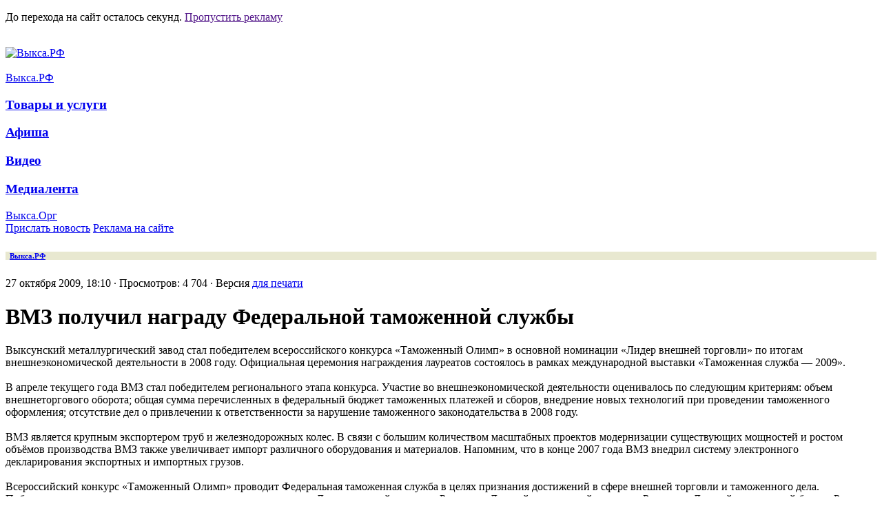

--- FILE ---
content_type: text/html; charset=utf-8
request_url: https://xn--80ady2a0c.xn--p1ai/2340-vmz-poluchil-nagradu.html
body_size: 12931
content:
<!DOCTYPE html>
<html>
	<head>
       <title>ВМЗ получил награду Федеральной таможенной службы</title>
<meta charset="utf-8">
<meta name="description" content="Выксунский металлургический завод стал победителем всероссийского конкурса «Таможенный Олимп» в основной номинации «Лидер внешней торговли» по итогам внешнеэкономической деятельности в 2008 ">
<meta name="keywords" content="выкса, выкса.рф, новости выксы">
<link rel="canonical" href="https://xn--80ady2a0c.xn--p1ai/2340-vmz-poluchil-nagradu.html">
<link rel="preconnect" href="https://xn--80ady2a0c.xn--p1ai/" fetchpriority="high">
<meta property="twitter:title" content="ВМЗ получил награду Федеральной таможенной службы">
<meta property="twitter:url" content="https://xn--80ady2a0c.xn--p1ai/2340-vmz-poluchil-nagradu.html">
<meta property="twitter:card" content="summary_large_image">
<meta property="twitter:image" content="https://img.xn--80ady2a0c.xn--p1ai/uploads/posts/2009-10/1256773786_diplomkubok.jpg">
<meta property="twitter:description" content="Выксунский металлургический завод стал победителем всероссийского конкурса «Таможенный Олимп» в основной номинации «Лидер внешней торговли» по итогам внешнеэкономической деятельности в 2008 году. Официальная церемония награждения лауреатов состоялось в рамках международной выставки «Таможенная">
<meta property="og:type" content="article">
<meta property="og:site_name" content="Выкса.РФ">
<meta property="og:title" content="ВМЗ получил награду Федеральной таможенной службы">
<meta property="og:url" content="https://xn--80ady2a0c.xn--p1ai/2340-vmz-poluchil-nagradu.html">
<meta property="og:image" content="https://img.xn--80ady2a0c.xn--p1ai/uploads/posts/2009-10/1256773786_diplomkubok.jpg">
<meta property="og:description" content="Выксунский металлургический завод стал победителем всероссийского конкурса «Таможенный Олимп» в основной номинации «Лидер внешней торговли» по итогам внешнеэкономической деятельности в 2008 году. Официальная церемония награждения лауреатов состоялось в рамках международной выставки «Таможенная">

<script src="/engine/classes/min/index.php?g=general&amp;v=bc3q4"></script>
<script src="/engine/classes/min/index.php?f=engine/classes/js/jqueryui.js,engine/classes/js/dle_js.js&amp;v=bc3q4" defer></script>
<script type="application/ld+json">{"@context":"https://schema.org","@graph":[{"@type":"NewsArticle","@context":"https://schema.org/","publisher":{"@type":"Organization","name":"Выкса.РФ","logo":{"@type":"ImageObject","url":"https://xn--80ady2a0c.xn--p1ai/uploads/raznoe/og-image.jpg"}},"name":"ВМЗ получил награду Федеральной таможенной службы","headline":"ВМЗ получил награду Федеральной таможенной службы","mainEntityOfPage":{"@type":"WebPage","@id":"https://xn--80ady2a0c.xn--p1ai/2340-vmz-poluchil-nagradu.html"},"datePublished":"2009-10-27T18:10:38+03:00","dateModified":"2009-10-29T02:48:36+03:00","author":{"@type":"Person","name":"barinov","url":"https://xn--80ady2a0c.xn--p1ai/user/barinov/"},"image":["https://img.xn--80ady2a0c.xn--p1ai/uploads/posts/2009-10/1256773786_diplomkubok.jpg"],"description":"Выксунский металлургический завод стал победителем всероссийского конкурса «Таможенный Олимп» в основной номинации «Лидер внешней торговли» по итогам внешнеэкономической деятельности в 2008 году. Официальная церемония награждения лауреатов состоялось в рамках международной выставки «Таможенная"},{"@type":"BreadcrumbList","@context":"https://schema.org/","itemListElement":[{"@type":"ListItem","position":1,"item":{"@id":"https://xn--80ady2a0c.xn--p1ai/","name":"Выкса.РФ"}},{"@type":"ListItem","position":2,"item":{"@id":"https://xn--80ady2a0c.xn--p1ai/2340-vmz-poluchil-nagradu.html","name":"ВМЗ получил награду Федеральной таможенной службы"}}]}]}</script>





<link rel="stylesheet" type="text/css" href="/templates/vyksa-rf/css/style.css?v=bc3q4"/>
<link rel="stylesheet" type="text/css" href="/templates/vyksa-rf/css/style-old.css?v=bc3q4" />
<link rel="stylesheet" type="text/css" href="/templates/vyksa-rf/css/engine.css?v=bc3q4" />

<script type="text/javascript" src="//vk.com/js/api/openapi.js?v=bc3q4"></script>
<script type="text/javascript" src="//vk.com/js/api/share.js?v=bc3q4"></script>


<link rel="stylesheet" type="text/css" href="/templates/vyksa-rf/js/fotorama/fotorama.css?v=bc3q4" />
<script type="text/javascript" src="/templates/vyksa-rf/js/fotorama/fotorama.js?v=bc3q4" /></script>



<script type="text/javascript" src="//vyksarf.ru/js/jquery.cookie.js?v=bc3q4"></script>
<link rel="stylesheet" type="text/css" href="//vyksarf.ru/css/fly.css?v=bc3q4" />

<script type="text/javascript" src="//vyksarf.ru/js/fly.js?v=bc3q4"></script>


<link rel="icon" href="/favicon.ico" type="image/x-icon">
<link rel="apple-touch-icon" sizes="57x57" href="/favicon/apple-icon-57x57.png">
<link rel="apple-touch-icon" sizes="60x60" href="/favicon/apple-icon-60x60.png">
<link rel="apple-touch-icon" sizes="72x72" href="/favicon/apple-icon-72x72.png">
<link rel="apple-touch-icon" sizes="76x76" href="/favicon/apple-icon-76x76.png">
<link rel="apple-touch-icon" sizes="114x114" href="/favicon/apple-icon-114x114.png">
<link rel="apple-touch-icon" sizes="120x120" href="/favicon/apple-icon-120x120.png">
<link rel="apple-touch-icon" sizes="144x144" href="/favicon/apple-icon-144x144.png">
<link rel="apple-touch-icon" sizes="152x152" href="/favicon/apple-icon-152x152.png">
<link rel="apple-touch-icon" sizes="180x180" href="/favicon/apple-icon-180x180.png">
<link rel="icon" type="image/png" sizes="192x192"  href="/favicon/android-icon-192x192.png">
<link rel="icon" type="image/png" sizes="32x32" href="/favicon/favicon-32x32.png">
<link rel="icon" type="image/png" sizes="96x96" href="/favicon/favicon-96x96.png">
<link rel="icon" type="image/png" sizes="16x16" href="/favicon/favicon-16x16.png">
</head>
    
    
    
    <body>
   
 
    <div class="metrics" style="display: none;">
<!-- Yandex.Metrika counter -->
<script type="text/javascript" >
   (function(m,e,t,r,i,k,a){m[i]=m[i]||function(){(m[i].a=m[i].a||[]).push(arguments)};
   m[i].l=1*new Date();k=e.createElement(t),a=e.getElementsByTagName(t)[0],k.async=1,k.src=r,a.parentNode.insertBefore(k,a)})
   (window, document, "script", "https://mc.yandex.ru/metrika/tag.js", "ym");

   ym(20289439, "init", {
        clickmap:true,
        trackLinks:true,
        accurateTrackBounce:true
   });
</script>
<noscript><div><img src="https://mc.yandex.ru/watch/20289439" style="position:absolute; left:-9999px;" alt="" /></div></noscript>
<!-- /Yandex.Metrika counter -->

      <!--LiveInternet counter-->
      <script type="text/javascript">
        new Image().src = "//counter.yadro.ru/hit?r"+
        escape(document.referrer)+((typeof(screen)=="undefined")?"":
        ";s"+screen.width+"*"+screen.height+"*"+(screen.colorDepth?
        screen.colorDepth:screen.pixelDepth))+";u"+escape(document.URL)+
        ";h"+escape(document.title.substring(0,150))+
        ";"+Math.random();
      </script>
      <!--/LiveInternet-->

<!-- Global site tag (gtag.js) - Google Analytics -->
<script async src="https://www.googletagmanager.com/gtag/js?id=G-CTV0XT6SSB"></script>
<script>
  window.dataLayer = window.dataLayer || [];
  function gtag(){dataLayer.push(arguments);}
  gtag('js', new Date());

  gtag('config', 'G-CTV0XT6SSB');
</script>
      
    </div>
    
    
<!-- fly banner code here -->
<div class="l-a-fly -fly-modern">        
        <div class="l-a-fly__item">
            <p class="l-a-fly__text">До перехода на сайт осталось <span></span> секунд. <a href="">Пропустить рекламу</a></p>
<div class="l-a-fly__a">
            <span class="l-a-fly__a-close"></span><img src='//vyksarf.ru/files/68dccb4a41f2d.jpg?_=1768463869' alt='' id='bv-450' data-alias='68dccb4a41f2d' data-company-id='450'/></div></div></div>

    <div id="wrapper">

      

        <!--Header-->
        <header id="header">
            <!--Header general-->
            <div class="header--general contents _group">


                <!--Logo-->
                <a class="header--logo" href="/">
                    
                    <img src="/templates/img/logo.svg" alt="Выкса.РФ"/>
                </a>
                <!--/Logo-->

           

               
                
                <div class="header-banner">
              

              
                <a href='https://xn--80ady2a0c.xn--p1ai/bv/go.php?to=64f0878dab86b' target='_blank'><img src='//vyksarf.ru/files/64f0878dab86b.gif?_=1752477265' alt='' id='bv-235' data-alias='64f0878dab86b' data-company-id='235'/></a>              
                </div>

            </div>
            <!--/Header general-->

            <!--Main navigation-->
            <nav class="nav-main contents" role='navigation'>
                <div class="nav-main--items _group">
                    <div class="nav-main--item active">
                        <a href="/" class="nav-main--item-caption">Выкса.РФ</a>
                         <div class="nav-main--sub-nav">
                        <h3><a class="nav-main--sub-nav--item" href="/biznes/">Товары и услуги</a></h3>
                        <h3><a class="nav-main--sub-nav--item" href="/afisha/">Афиша</a></h3>
                        <h3><a class="nav-main--sub-nav--item" href="/video/">Видео</a></h3>
                        
                        <h3><a class="nav-main--sub-nav--item" href="/foto/">Медиалента</a></h3>
               
               
                        <div class="nav-main--special-items">
                            <a class="nav-main--sub-nav--item header--calendar-icon" href="/calendar/2026/01/?utm_calendar_menu"></a>
                            <a class="nav-main--sub-nav--item header--searching-icon" href="/search.html"></a>
                        </div>

                    </div>
                    </div>

                    <div class="nav-main--item">
                        <noindex><a href="http://vyksa.org/" class="nav-main--item-caption" rel="nofollow" title="Доска бесплатных объявлений «Выкса.Орг»">Выкса.Орг</a></noindex>
                    </div>

                    

                    <div class="nav-main--item">
                        
                    </div>

                    <div class="nav-main--item">
                        
                    </div>

                
                    

                    <div class="header--a-buttons">
                        <a class="btn -green- -colorize-" href="/feedback.html"><span>Прислать новость</span></a>
                        <noindex><a class="btn -orange- -colorize-" href="http://xn----7sbbagu6adjl3bj2k.xn--p1ai/?utm_source=vyksa-rf&utm_term=knopka" target="_blank" rel="nofollow"><span>Реклама на сайте</span></a></noindex>
                    </div>

                    <!-- Social nav -->
                    <noindex>
                        <nav class="social-links">
                            <a class="social__icon icon icon--telegram" target="_blank" href="https://t.me/vyksa" rel="nofollow"></a>
                            <a class="social__icon icon icon--vk" target="_blank" href="https://vk.com/vyksa" rel="nofollow"></a>
                            <a class="social__icon icon icon--classmates" target="_blank" href="https://ok.ru/vyksa" rel="nofollow"></a>
                            
                        </nav>
                    </noindex>
                    <!-- Social nav -->

                </div>
            </nav>
            <!--/Main navigation-->
        </header>
        <!--/Header-->

    

<!--old-->
           <!--Content-->
			<div id="content" class="contents _group">

            
            
             

<div class="b-flex">
        <div class="b-justify--item"></div>
        <div class="b-justify--item"></div>
        <div class="b-justify--item"></div>
        <div class="b-justify--item"></div>
</div>
            
            
            <div class="content-main">

<div style="background:#E8E8D0;"><h6>&nbsp;&nbsp;<a href="https://xn--80ady2a0c.xn--p1ai/">Выкса.РФ</a></h6></div>
				

          

<div class="sh_tb_0">27 октября 2009, 18:10 &middot; Просмотров: 4 704 &middot; Версия <a href="https://xn--80ady2a0c.xn--p1ai/print:page,1,2340-vmz-poluchil-nagradu.html" rel="nofollow">для печати</a></div>

<h1 class="fullstory">ВМЗ получил награду Федеральной таможенной службы</h1>





<div class="sh_tb_2">
	






	

	
	
	
	
	
	   
	      
	   <div class="nslct">Выксунский металлургический завод стал победителем всероссийского конкурса «Таможенный Олимп» в основной номинации «Лидер внешней торговли» по итогам внешнеэкономической деятельности в 2008 году. Официальная церемония награждения лауреатов состоялось в рамках международной выставки «Таможенная служба — 2009».<br><br>В апреле текущего года ВМЗ стал победителем регионального этапа конкурса. Участие во внешнеэкономической деятельности оценивалось по следующим критериям: объем внешнеторгового оборота; общая сумма перечисленных в федеральный бюджет таможенных платежей и сборов, внедрение новых технологий при проведении таможенного оформления; отсутствие дел о привлечении к ответственности за нарушение таможенного законодательства в 2008 году.<br><br>ВМЗ является крупным экспортером труб и железнодорожных колес. В связи с большим количеством масштабных проектов модернизации существующих мощностей и ростом объёмов производства ВМЗ также увеличивает импорт различного оборудования и материалов. Напомним, что в конце 2007 года ВМЗ внедрил систему электронного декларирования экспортных и импортных грузов.<br><br>Всероссийский конкурс «Таможенный Олимп» проводит Федеральная таможенная служба в целях признания достижений в сфере внешней торговли и таможенного дела. Победители ежегодно определяются в следующих номинациях: «Лидер внешней торговли России», «Лучший таможенный терминал России», «Лучший таможенный брокер России», «Лучший таможенный перевозчик России», «Лучший таможенный интегратор России».</div>
	   
	   
	   
</div>

<div style="font-size:11px; padding: 15px 0 0 0; text-align: right;" class="sh_tb_0"><noindex>Если Вы заметили ошибку в тексте, выделите её и нажмите Ctrl+Enter, чтобы отослать информацию редактору.</noindex></div>

	<div style="margin: 25px 0; text-align: center;"><span class="nabl-full">  
		<a href="https://xn--80ady2a0c.xn--p1ai/2339-socialnaya-reklama.html" title="В Выксе выберут лучшую социальную рекламу">« предыдущая новость</a>
						&nbsp;&nbsp;&nbsp; 
		<a href="https://xn--80ady2a0c.xn--p1ai/2341-videokonferenciya.html" title="В Выксе состоялась видеоконференция по вопросам здравоохранения">следующая новость »</a>
	</span></div>
	   
	   
	          	
    	
	
				

<br>

<section class="_section -events-row-one-line-">
<header class="topic-header">
<h3>Сейчас читают</h3>
</header>
<div class="events-row">


                            <a class="event-item" href="https://xn--80ady2a0c.xn--p1ai/52410-shod-snega.html">
                                
                            <figure class='event-item--img'>
                                    <img src="/uploads/mini/223-149/fd/bf45462323661690059c2baa1e2647.webp" alt="выкса.рф, В Выксе возбуждено уголовное дело после падения снега и наледи на местную жительницу" /></figure>
                                

                                
                                <h4 class="event-item--caption">
                                
                                
                                
                                В Выксе возбуждено уголовное дело после падения снега и наледи на местную жительницу
                                </h4>
                                
                                

                                
                                                                
                            </a>                   

                            <a class="event-item" href="https://xn--80ady2a0c.xn--p1ai/52312-pozhar.html">
                                
                            <figure class='event-item--img'>
                                    <img src="/uploads/mini/223-149/3b/482b86eae38b626f0ae6ef3d7937d9.webp" alt="выкса.рф, На улице Ленинградская горел дом: идет сбор средств погорельцам" /></figure>
                                

                                
                                <h4 class="event-item--caption">
                                
                                
                                
                                На улице Ленинградская горел дом: идет сбор средств погорельцам
                                </h4>
                                
                                

                                
                                                                
                            </a>                   

                            <a class="event-item -event-item-video-" href="https://xn--80ady2a0c.xn--p1ai/52332-budanovcy.html">
                                
                            <figure class='event-item--img'>
                                    <img src="/uploads/mini/223-149/de/93eebf9eced4e7f6ca3af562eeb7e2.webp" alt="выкса.рф, Выкса в Казани: «будановцы»  украсили финал гастролей  группы «Бонда с кнопкой»" /></figure>
                                

                                
                                <h4 class="event-item--caption">
                                
                                
                                
                                Выкса в Казани: «будановцы»  украсили финал гастролей  группы «Бонда с кнопкой»
                                </h4>
                                
                                

                                
                                                                
                            </a>                   

                            <a class="event-item" href="https://xn--80ady2a0c.xn--p1ai/52396-zolotoe-kolco.html">
                                
                            <figure class='event-item--img'>
                                    <img src="/uploads/mini/223-149/42/992cb88d76c7a12f55a02729ded3e8.webp" alt="выкса.рф, Выкса вошла в обновлённое «Золотое кольцо России»" /></figure>
                                

                                
                                <h4 class="event-item--caption">
                                
                                
                                
                                Выкса вошла в обновлённое «Золотое кольцо России»
                                </h4>
                                
                                

                                
                                                                
                            </a>                   

                            <a class="event-item" href="https://xn--80ady2a0c.xn--p1ai/52395-sneg.html">
                                
                            <figure class='event-item--img'>
                                    <img src="/uploads/mini/223-149/7c/dbdd496188bfffce816141a890c785.webp" alt="выкса.рф, За последние 2 дня в Выксе выпало почти 40 сантиметров осадков" /></figure>
                                

                                
                                <h4 class="event-item--caption">
                                
                                
                                
                                За последние 2 дня в Выксе выпало почти 40 сантиметров осадков
                                </h4>
                                
                                

                                <p>Коммунальщики уже вывезли с улиц больше 800 кубов снега</p>
                                                                
                            </a>                   

                            <a class="event-item -event-item-video-" href="https://xn--80ady2a0c.xn--p1ai/52303-50-let-nastolnomu-tennisu.html">
                                
                            <figure class='event-item--img'><img src="/uploads/mini/223-149/72/c3b0b6731d7a0db5cfa49c4c9a93fd.webp" alt="выкса.рф, Настольному теннису в Выксе — 50 лет"  /></figure>
                                

                                
                                <h4 class="event-item--caption">
                                
                                
                                
                                Настольному теннису в Выксе — 50 лет
                                </h4>
                                
                                

                                
                                                                
                            </a>                   

                            <a class="event-item" href="https://xn--80ady2a0c.xn--p1ai/52429-blizhne-pesochenskij-dt.html">
                                
                            <figure class='event-item--img'>
                                    <img src="/uploads/mini/223-149/9c/f141936f9b3e691e795aaf356c8169.webp" alt="выкса.рф, Ближне-Песоченский дом творчества переедет в новое здание" /></figure>
                                

                                
                                <h4 class="event-item--caption">
                                
                                
                                
                                Ближне-Песоченский дом творчества переедет в новое здание
                                </h4>
                                
                                

                                
                                                                
                            </a>                   

                            <a class="event-item" href="https://xn--80ady2a0c.xn--p1ai/52425-kreschenie-mchs.html">
                                
                            <figure class='event-item--img'>
                                    <img src="/uploads/mini/223-149/6d/e23c943efe14c7eb1791d1287ca71d.webp" alt="выкса.рф, В Нижегородской области подготовили 66 мест для Крещенских купаний" /></figure>
                                

                                
                                <h4 class="event-item--caption">
                                
                                
                                
                                В Нижегородской области подготовили 66 мест для Крещенских купаний
                                </h4>
                                
                                

                                
                                                                
                            </a>                   

                            <a class="event-item" href="https://xn--80ady2a0c.xn--p1ai/52360-pohititel-novogodnej-elki.html">
                                
                            <figure class='event-item--img'>
                                    <img src="/uploads/mini/223-149/e3/54f890deebd607272a000d1b101400.webp" alt="выкса.рф, В Выксе поймали похитителя новогодней елки" /></figure>
                                

                                
                                <h4 class="event-item--caption">
                                
                                
                                
                                В Выксе поймали похитителя новогодней елки
                                </h4>
                                
                                

                                
                                                                
                            </a>                   

                            <a class="event-item" href="https://xn--80ady2a0c.xn--p1ai/52361-sadikovy.html">
                                
                            <figure class='event-item--img'>
                                    <img src="/uploads/mini/223-149/98/cf69ae057079175afed43102d69e26.webp" alt="выкса.рф, Елена и Алина Садиковы стали победителями шоу «Большие девочки-3»" /></figure>
                                

                                
                                <h4 class="event-item--caption">
                                
                                
                                
                                Елена и Алина Садиковы стали победителями шоу «Большие девочки-3»
                                </h4>
                                
                                

                                
                                                                
                            </a>                   

                            <a class="event-item -event-item-video-" href="https://xn--80ady2a0c.xn--p1ai/52310-dk-doschatoe.html">
                                
                            <figure class='event-item--img'><img src="/uploads/mini/223-149/c8/e5e095904823529d9e1b865d1bdbdc.webp" alt="выкса.рф, «Сердце Досчатого бьётся, но нуждается в поддержке»: жители просят спасти Дворец культуры"  /></figure>
                                

                                
                                <h4 class="event-item--caption">
                                
                                
                                
                                «Сердце Досчатого бьётся, но нуждается в поддержке»: жители просят спасти Дворец культуры
                                </h4>
                                
                                

                                
                                                                
                            </a>                   

                            <a class="event-item" href="https://xn--80ady2a0c.xn--p1ai/52333-vyksa.html">
                                
                            <figure class='event-item--img'>
                                    <img src="/uploads/mini/223-149/32/ebf0012847d3303f06613e6cd57016.webp" alt="выкса.рф, Выкса стала второй в номинации «Город молодежи-2026» во всероссийской премии «Время молодых»" /></figure>
                                

                                
                                <h4 class="event-item--caption">
                                
                                
                                
                                Выкса стала второй в номинации «Город молодежи-2026» во всероссийской премии «Время молодых»
                                </h4>
                                
                                

                                
                                                                
                            </a>                   

                            <a class="event-item" href="https://xn--80ady2a0c.xn--p1ai/52375-mechty-sbyvajutsja.html">
                                
                            <figure class='event-item--img'>
                                    <img src="/uploads/mini/223-149/69/721549558d73b989eedf8b037d19e1.webp" alt="выкса.рф, Мечты сбываются: мальчик из Выксы на день стал инспектором ГИБДД" /></figure>
                                

                                
                                <h4 class="event-item--caption">
                                
                                
                                
                                Мечты сбываются: мальчик из Выксы на день стал инспектором ГИБДД
                                </h4>
                                
                                

                                
                                                                
                            </a>                   

                            <a class="event-item" href="https://xn--80ady2a0c.xn--p1ai/52304-glavnaja-elka.html">
                                
                            <figure class='event-item--img'>
                                    <img src="/uploads/mini/223-149/45/941a496b5ee2c8e9c704e0fd0bbe3a.webp" alt="выкса.рф, 🎄 Главная ёлка Выксы уже на месте" /></figure>
                                

                                
                                <h4 class="event-item--caption">
                                
                                Фотолента: 
                                
                                🎄 Главная ёлка Выксы уже на месте
                                </h4>
                                
                                

                                
                                                                
                            </a>                   

                            <a class="event-item -event-item-video-" href="https://xn--80ady2a0c.xn--p1ai/52331-dtp.html">
                                
                            <figure class='event-item--img'>
                                    <img src="/uploads/mini/223-149/17/8e73edf1bdc6e10628d2fbb3057bf2.webp" alt="выкса.рф, Неизвестный автомобиль снёс остановку напротив Вечного огня" /></figure>
                                

                                
                                <h4 class="event-item--caption">
                                
                                
                                
                                Неизвестный автомобиль снёс остановку напротив Вечного огня
                                </h4>
                                
                                

                                
                                                                
                            </a>                   
</div>
</section>

	   <section class="_section -events-row-one-line- -hilite-section-">
		   <header class="topic-header">
			   <h3><a href="/biznes/">Товары и услуги</a></h3>
		   </header>
		   <div class="events-row">
			   

                            <a class="event-item" href="https://xn--80ady2a0c.xn--p1ai/52422-s-novym-2026-godom.html?erid=2VtzqxWJs5M">
                                
                            <figure class='event-item--img'><img src="/uploads/mini/223-149/34/9a454ad8b9d70e664e26ec02cd85e7.webp" alt="выкса.рф, С Новым 2026 годом!"  /></figure>
                                

                                
                                <h4 class="event-item--caption">
                                
                                
                                
                                С Новым 2026 годом!
                                </h4>
                                
                                

                                
                                                                
                            </a>                   

                            <a class="event-item" href="https://xn--80ady2a0c.xn--p1ai/52420-poputchik.html?erid=2VtzqxJ6yN2">
                                
                            <figure class='event-item--img'>
                                    <img src="/uploads/mini/223-149/8f/589f2892af286b03d0396480d9ab94.webp" alt="выкса.рф, Поездки в Москву — с транспортной компанией «Попутчик»" /></figure>
                                

                                
                                <h4 class="event-item--caption">
                                
                                
                                
                                Поездки в Москву — с транспортной компанией «Попутчик»
                                </h4>
                                
                                

                                
                                                                
                            </a>                   

                            <a class="event-item" href="https://xn--80ady2a0c.xn--p1ai/52419-grk.html?erid=2VtzqvWigE4">
                                
                            <figure class='event-item--img'>
                                    <img src="/uploads/mini/223-149/c5/9f347dda694a3b7d5ca54e37c29c4c.webp" alt="выкса.рф, «Городская ритуальная компания» — надёжный помощник в организации похорон" /></figure>
                                

                                
                                <h4 class="event-item--caption">
                                
                                
                                
                                «Городская ритуальная компания» — надёжный помощник в организации похорон
                                </h4>
                                
                                

                                
                                                                
                            </a>                   

                            <a class="event-item" href="https://xn--80ady2a0c.xn--p1ai/51199-lombard-rante.html?erid=2VtzqvJpdQD">
                                
                            <figure class='event-item--img'>
                                    <img src="/uploads/mini/223-149/7b/0df652327acee9817b5d8c4991067c.webp" alt="выкса.рф, Ломбард «РАНТЬЕ» в Выксе — удобно и выгодно" /></figure>
                                

                                
                                <h4 class="event-item--caption">
                                
                                
                                
                                Ломбард «РАНТЬЕ» в Выксе — удобно и выгодно
                                </h4>
                                
                                

                                
                                                                
                            </a>                   

                            <a class="event-item" href="https://xn--80ady2a0c.xn--p1ai/52405-sluh.html?erid=2VtzqxcYSJN">
                                
                            <figure class='event-item--img'>
                                    <img src="/uploads/mini/223-149/72/5142e2c143de61bc3824012beb4751.webp" alt="выкса.рф, Врачи «Слуха» примут пациентов в Выксе 6 и 7 февраля" /></figure>
                                

                                
                                <h4 class="event-item--caption">
                                
                                
                                
                                Врачи «Слуха» примут пациентов в Выксе 6 и 7 февраля
                                </h4>
                                
                                

                                
                                                                
                            </a>                   

                            <a class="event-item" href="https://xn--80ady2a0c.xn--p1ai/52208-tmk.html?erid=2VtzqxMZoWS">
                                
                            <figure class='event-item--img'>
                                    <img src="/uploads/mini/223-149/35/7ffd21ed6efe8533b9f61541599f3b.webp" alt="выкса.рф, ТМК Инструмент: Скидки к нам приходят" /></figure>
                                

                                
                                <h4 class="event-item--caption">
                                
                                
                                
                                ТМК Инструмент: Скидки к нам приходят
                                </h4>
                                
                                

                                
                                                                
                            </a>                   

                            <a class="event-item" href="https://xn--80ady2a0c.xn--p1ai/52210-agrofirma.html?erid=2VtzqxUVVs5">
                                
                            <figure class='event-item--img'>
                                    <img src="/uploads/mini/223-149/c6/7d6f96dfb4db4077e9f3284a990e8f.webp" alt="выкса.рф, Агрофирма «Металлург» реализует со склада мясо и зерно" /></figure>
                                

                                
                                <h4 class="event-item--caption">
                                
                                
                                
                                Агрофирма «Металлург» реализует со склада мясо и зерно
                                </h4>
                                
                                

                                
                                                                
                            </a>                   

                            <a class="event-item" href="https://xn--80ady2a0c.xn--p1ai/52311-ochki-s-antiblikovym-pokrytiem-vsego-za-3-499-rublej.html?erid=2VtzqvvgUj4">
                                
                            <figure class='event-item--img'>
                                    <img src="/uploads/mini/223-149/88/9553ce68f21d81773bb4e8b8794e19.webp" alt="выкса.рф, Очки с антибликовым покрытием всего за 3 499 рублей" /></figure>
                                

                                
                                <h4 class="event-item--caption">
                                
                                
                                
                                Очки с антибликовым покрытием всего за 3 499 рублей
                                </h4>
                                
                                

                                <p>Во всех салонах оптики «Взгляд»</p>
                                                                
                            </a>                   

                            <a class="event-item" href="https://xn--80ady2a0c.xn--p1ai/52291-tmk.html?erid=2VtzqxMZoWS">
                                
                            <figure class='event-item--img'>
                                    <img src="/uploads/mini/223-149/0c/7426854881649bf996f6df8ab814f3.webp" alt="выкса.рф, ТМК Инструмент: Новогодние скидки на всё" /></figure>
                                

                                
                                <h4 class="event-item--caption">
                                
                                
                                
                                ТМК Инструмент: Новогодние скидки на всё
                                </h4>
                                
                                

                                
                                                                
                            </a>                   

                            <a class="event-item" href="https://xn--80ady2a0c.xn--p1ai/48261-oniks.html?erid=2VtzqvQNrTE">
                                
                            <figure class='event-item--img'>
                                    <img src="/uploads/mini/223-149/44/b5a88031762fa07c6c4a9c742c3434.webp" alt="выкса.рф, Компания «Оникс»: ваш старый металл — наша забота" /></figure>
                                

                                
                                <h4 class="event-item--caption">
                                
                                
                                
                                Компания «Оникс»: ваш старый металл — наша забота
                                </h4>
                                
                                

                                
                                                                
                            </a>                   
		   </div>
	   </section>

	    <section class="_section -events-row-one-line- -hide-last-2-">
		   <header class="topic-header">
			   <h3><a href="/calendar/">Лента</a></h3>
		   </header>
		   <div class="events-row">
			   

                            <a class="event-item" href="https://xn--80ady2a0c.xn--p1ai/52429-blizhne-pesochenskij-dt.html">
                             <figure class='event-item--img'>
                                    <img src="/uploads/mini/223-149/9c/f141936f9b3e691e795aaf356c8169.webp" alt="выкса.рф, Ближне-Песоченский дом творчества переедет в новое здание" /></figure>
                                
                                <span class="event-item--date">17:29</span>
                                
                                <h4 class="event-item--caption">
                                
                                
                                
                                Ближне-Песоченский дом творчества переедет в новое здание
                                </h4>
                                
                                

                                
                                                                
                                
                            </a>       
                            

                            <a class="event-item" href="https://xn--80ady2a0c.xn--p1ai/52427-raschistka-posle-snegopadov.html">
                             <figure class='event-item--img'>
                                    <img src="/uploads/mini/223-149/53/799ace97af68fe3c7b0e793f69e106.webp" alt="выкса.рф, Дорожные и коммунальные службы продолжают расчистку улиц и дворов после снегопадов" /></figure>
                                
                                <span class="event-item--date">14:50</span>
                                
                                <h4 class="event-item--caption">
                                
                                
                                
                                Дорожные и коммунальные службы продолжают расчистку улиц и дворов после снегопадов
                                </h4>
                                
                                

                                
                                                                
                                
                            </a>       
                            

                            <a class="event-item" href="https://xn--80ady2a0c.xn--p1ai/52425-kreschenie-mchs.html">
                             <figure class='event-item--img'>
                                    <img src="/uploads/mini/223-149/6d/e23c943efe14c7eb1791d1287ca71d.webp" alt="выкса.рф, В Нижегородской области подготовили 66 мест для Крещенских купаний" /></figure>
                                
                                <span class="event-item--date">12:19</span>
                                
                                <h4 class="event-item--caption">
                                
                                
                                
                                В Нижегородской области подготовили 66 мест для Крещенских купаний
                                </h4>
                                
                                

                                
                                                                
                                
                            </a>       
                            

                            <a class="event-item" href="https://xn--80ady2a0c.xn--p1ai/52426-mini-futbol.html">
                             <figure class='event-item--img'>
                                    <img src="/uploads/mini/223-149/5c/49a8117b0076a46b38e37c0dacdda6.webp" alt="выкса.рф, 🏆 Команда «Выксунец-15» стала победителем первенства округа по мини-футболу" /></figure>
                                
                                <span class="event-item--date">9:19</span>
                                
                                <h4 class="event-item--caption">
                                
                                
                                
                                🏆 Команда «Выксунец-15» стала победителем первенства округа по мини-футболу
                                </h4>
                                
                                

                                
                                                                
                                
                            </a>       
                            

                            <a class="event-item" href="https://xn--80ady2a0c.xn--p1ai/52413-belkova.html">
                             <figure class='event-item--img'>
                                    <img src="/uploads/mini/223-149/89/bad6c4dcf02bbf3e091a6c38fdb6e8.webp" alt="выкса.рф, Воспитанница выксунской школы «Спартак» впервые выступила на Первенстве ПФО по легкой атлетике" /></figure>
                                
                                <span class="event-item--date">8:57</span>
                                
                                <h4 class="event-item--caption">
                                
                                
                                
                                Воспитанница выксунской школы «Спартак» впервые выступила на Первенстве ПФО по легкой атлетике
                                </h4>
                                
                                

                                
                                                                
                                
                            </a>       
                            

                            <a class="event-item" href="https://xn--80ady2a0c.xn--p1ai/52424-guad.html">
                             <figure class='event-item--img'>
                                    <img src="/uploads/mini/223-149/8f/06d8fa43266a1eec1da83093e77ae6.webp" alt="выкса.рф, ГУАД рассмотрело более 4,5 тыс. обращений жителей региона в 2025 году" /></figure>
                                
                                <span class="event-item--date">14 января, 13:36</span>
                                
                                <h4 class="event-item--caption">
                                
                                
                                
                                ГУАД рассмотрело более 4,5 тыс. обращений жителей региона в 2025 году
                                </h4>
                                
                                

                                
                                                                
                                
                            </a>       
                            

                            <a class="event-item" href="https://xn--80ady2a0c.xn--p1ai/52423-v-novyj-god-s-dobrymi-delami.html">
                             <figure class='event-item--img'>
                                    <img src="/uploads/mini/223-149/05/1b4385fc0bca192a393b508200d9bc.webp" alt="выкса.рф, В новый год с добрыми делами" /></figure>
                                
                                <span class="event-item--date">14 января, 12:43</span>
                                
                                <h4 class="event-item--caption">
                                
                                
                                
                                В новый год с добрыми делами
                                </h4>
                                
                                

                                
                                                                
                                
                            </a>       
                            

                            <a class="event-item" href="https://xn--80ady2a0c.xn--p1ai/52421-sobaki.html">
                             <figure class='event-item--img'>
                                    <img src="/uploads/mini/223-149/ec/76b9014c786a11062d731978119f2b.webp" alt="выкса.рф, В 2025 году на улицах Выксы специалисты отловили 157 бездомных собак" /></figure>
                                
                                <span class="event-item--date">14 января, 10:55</span>
                                
                                <h4 class="event-item--caption">
                                
                                
                                
                                В 2025 году на улицах Выксы специалисты отловили 157 бездомных собак
                                </h4>
                                
                                

                                
                                                                
                                
                            </a>       
                            

                            <a class="event-item" href="https://xn--80ady2a0c.xn--p1ai/52418-bastrykin.html">
                             <figure class='event-item--img'>
                                    <img src="/uploads/mini/223-149/ab/fe3ab9997bebd624341720e3b34960.webp" alt="выкса.рф, Бастрыкин проконтролирует расследование дела о сходе наледи на жительницу Выксы" /></figure>
                                
                                <span class="event-item--date">14 января, 10:11</span>
                                
                                <h4 class="event-item--caption">
                                
                                
                                
                                Бастрыкин проконтролирует расследование дела о сходе наледи на жительницу Выксы
                                </h4>
                                
                                

                                
                                                                
                                
                            </a>       
                            

                            <a class="event-item" href="https://xn--80ady2a0c.xn--p1ai/52415-thjekvondo.html">
                             <figure class='event-item--img'>
                                    <img src="/uploads/mini/223-149/55/2d5401b75397a6007169a08c2067af.webp" alt="выкса.рф, Спортсмены из Выксы завоевали 12 медалей на турнире по тхэквондо в Коврове" /></figure>
                                
                                <span class="event-item--date">14 января, 9:42</span>
                                
                                <h4 class="event-item--caption">
                                
                                
                                
                                Спортсмены из Выксы завоевали 12 медалей на турнире по тхэквондо в Коврове
                                </h4>
                                
                                

                                
                                                                
                                
                            </a>       
                            

                            <a class="event-item" href="https://xn--80ady2a0c.xn--p1ai/52414-nastolnyj-tennis.html">
                             <figure class='event-item--img'>
                                    <img src="/uploads/mini/223-149/36/304f3eed4c3b173c791bad1581cdc2.webp" alt="выкса.рф, Три теннисиста из Выксы успешно представили регион на соревнованиях в Казани" /></figure>
                                
                                <span class="event-item--date">14 января, 8:59</span>
                                
                                <h4 class="event-item--caption">
                                
                                
                                
                                Три теннисиста из Выксы успешно представили регион на соревнованиях в Казани
                                </h4>
                                
                                

                                
                                                                
                                
                            </a>       
                            

                            <a class="event-item" href="https://xn--80ady2a0c.xn--p1ai/52417-krasivo-no-opasno.html">
                             <figure class='event-item--img'>
                                    <img src="/uploads/mini/223-149/0c/0659902ac7d7f57a7cdc46f27f3098.webp" alt="выкса.рф, Красиво, но опасно!" /></figure>
                                
                                <span class="event-item--date">13 января, 17:30</span>
                                
                                <h4 class="event-item--caption">
                                
                                Медиалента: 
                                
                                Красиво, но опасно!
                                </h4>
                                
                                

                                
                                                                
                                
                            </a>       
                            

                            <a class="event-item" href="https://xn--80ady2a0c.xn--p1ai/52411-pozhar.html">
                             <figure class='event-item--img'>
                                    <img src="/uploads/mini/223-149/6b/46f59ae04873f0f379fb70b254ecf6.webp" alt="выкса.рф, В Выксе за новогодние праздники произошло два пожара, один человек погиб" /></figure>
                                
                                <span class="event-item--date">13 января, 16:49</span>
                                
                                <h4 class="event-item--caption">
                                
                                
                                
                                В Выксе за новогодние праздники произошло два пожара, один человек погиб
                                </h4>
                                
                                

                                
                                                                
                                
                            </a>       
                            

                            <a class="event-item" href="https://xn--80ady2a0c.xn--p1ai/52412-moshenniki.html">
                             <figure class='event-item--img'>
                                    <img src="/uploads/mini/223-149/ca/85362937b901cd9592ac64a0d0b8e9.webp" alt="выкса.рф, Почти 19 000 000 рублей отдали нижегородцы мошенникам в новогодние праздники" /></figure>
                                
                                <span class="event-item--date">13 января, 14:05</span>
                                
                                <h4 class="event-item--caption">
                                
                                
                                
                                Почти 19 000 000 рублей отдали нижегородцы мошенникам в новогодние праздники
                                </h4>
                                
                                

                                
                                                                
                                
                            </a>       
                            

                            <a class="event-item" href="https://xn--80ady2a0c.xn--p1ai/52402-moschi.html">
                             <figure class='event-item--img'>
                                    <img src="/uploads/mini/223-149/6c/395fb44cc98bf6bd371c06e2f68748.webp" alt="выкса.рф, В кафедральный собор Выксы принесены мощи святителя Тихона" /></figure>
                                
                                <span class="event-item--date">13 января, 12:43</span>
                                
                                <h4 class="event-item--caption">
                                
                                
                                
                                В кафедральный собор Выксы принесены мощи святителя Тихона
                                </h4>
                                
                                

                                
                                                                
                                
                            </a>       
                            
		   </div>
	   </section>


	   
	   
	   
	   
	   
	   


<script type="text/javascript">
			   document.ondragstart = noselect;
			   document.onselectstart = noselect;
			   document.oncontextmenu = noselect;
			   function noselect() {return false;}
</script>




           
               </div>
            
                     
            

            <!--Advertisement-->
                <div class="-a-"></div>
            <!--/Advertisement-->
			
             
                <!--Sidebar-->
<aside class='sidebar inner-sidebar'>

    
   
   
    <!--Banners-->
    <div class="bans ui sticky" id="bans-inner">
    <a href='https://xn--80ady2a0c.xn--p1ai/bv/go.php?to=66fcf069a1ecc' target='_blank'><img src='//vyksarf.ru/files/66fcf069a1ecc.gif?_=1727852753' alt='' id='bv-151' data-alias='66fcf069a1ecc' data-company-id='151'/></a>    </div>

    <!--/Banners-->
    
    
    
    
    
    

    

    



</aside>

<! -- // TODO: нужно подключить там где это нужно, я не знаю где -->
<script type="text/javascript" src="/templates/vyksa-rf/js/sticky.min.js?v=bc3q4"></script>
<!--/Sidebar-->

            
            
            </div>
            <!--/Content-->

          <footer id="footer" class="contents">
			    <div class="footer--contacts">
			        <p><a href="/about.html">Об агентстве</a> · <a href="/polzovatelskoe-soglashenie.html">Пользовательское соглашение и правовая информация</a></p> 
			        <p>Информационное агентство «<a href="https://xn--80ady2a0c.xn--p1ai/">Выкса.РФ</a>» зарегистрировано в Роскомнадзоре 8 февраля 2013 г. под номером <nobr><a href="/svidetelstvo-smi.html">ЭЛ № ФС 77-52805</a></nobr></p>
			    </div>
                
                <div class="footer--info">
                <!--p><a href="/feedback.html">Адрес: Выкса, пл. Октябрьской революции 48, офис 417</a></p-->
                <p>Почта: <a href="mailto:vyksa.rf@mail.ru" target="_blank">vyksa.rf@mail.ru</a></p>
                </div>

                <div class="footer--counters">
                    <p style="margin-left: 14px;">
<!-- Yandex.Metrika informer -->
<a href="https://metrika.yandex.ru/stat/?id=20289439&amp;from=informer"
target="_blank" rel="nofollow"><img src="https://informer.yandex.ru/informer/20289439/3_1_EFEFEFFF_EFEFEFFF_0_pageviews"
style="width:88px; height:31px; border:0;" alt="Яндекс.Метрика" title="Яндекс.Метрика: данные за сегодня (просмотры, визиты и уникальные посетители)" class="ym-advanced-informer" data-cid="20289439" data-lang="ru" /></a>
<!-- /Yandex.Metrika informer -->

<a class="btn--16"></a>


                    </p>
                    
                    <p style="text-align: right;">Разработка — <a href="http://xn----7sbbagu6adjl3bj2k.xn--p1ai/?utm_source=vyksa-rf&utm_term=link-from-the-foot" target="_blank">выкса-реклама.рф</a></p>
                    </div>
			</footer>
		</div>

            <script type="text/javascript" src="/templates/vyksa-rf/js/tabs.js?v=bc3q4"></script>
            <script type="text/javascript" src="/templates/vyksa-rf/js/modernizr.js?v=bc3q4"></script>
            <script type="text/javascript" src="/templates/vyksa-rf/js/directPosition.js?v=bc3q4"></script>
            <script type="text/javascript" src="/templates/vyksa-rf/js/scrollToPlugin.js?v=bc3q4"></script>
            <script type="text/javascript" src="/templates/vyksa-rf/js/sticky.min.js?v=bc3q4"></script>
            <script type="text/javascript" src="/templates/vyksa-rf/js/script2.js?v=bc3q4"></script>
            <script type="text/javascript" src="/templates/vyksa-rf/js/banners-scroll.js?v=bc3q4"></script>

        <script>
<!--
var dle_root       = '/';
var dle_admin      = '';
var dle_login_hash = '1b39be15a153168e7f375fd6a6f2a3f48fa243c4';
var dle_group      = 5;
var dle_link_type  = 1;
var dle_skin       = 'vyksa-rf';
var dle_wysiwyg    = '-1';
var quick_wysiwyg  = '0';
var dle_min_search = '4';
var dle_act_lang   = ["Подтвердить", "Отмена", "Вставить", "Отмена", "Сохранить", "Удалить", "Загрузка. Пожалуйста, подождите..."];
var menu_short     = 'Быстрое редактирование';
var menu_full      = 'Полное редактирование';
var menu_profile   = 'Просмотр профиля';
var menu_send      = 'Отправить сообщение';
var menu_uedit     = 'Админцентр';
var dle_info       = 'Информация';
var dle_confirm    = 'Подтверждение';
var dle_prompt     = 'Ввод информации';
var dle_req_field  = ["Заполните поле с именем", "Заполните поле с сообщением", "Заполните поле с темой сообщения"];
var dle_del_agree  = 'Вы действительно хотите удалить? Данное действие невозможно будет отменить';
var dle_spam_agree = 'Вы действительно хотите отметить пользователя как спамера? Это приведёт к удалению всех его комментариев';
var dle_c_title    = 'Отправка жалобы';
var dle_complaint  = 'Укажите текст Вашей жалобы для администрации:';
var dle_mail       = 'Ваш e-mail:';
var dle_big_text   = 'Выделен слишком большой участок текста.';
var dle_orfo_title = 'Укажите комментарий для администрации к найденной ошибке на странице:';
var dle_p_send     = 'Отправить';
var dle_p_send_ok  = 'Уведомление успешно отправлено';
var dle_save_ok    = 'Изменения успешно сохранены. Обновить страницу?';
var dle_reply_title= 'Ответ на комментарий';
var dle_tree_comm  = '0';
var dle_del_news   = 'Удалить статью';
var dle_sub_agree  = 'Вы действительно хотите подписаться на комментарии к данной публикации?';
var dle_unsub_agree  = 'Вы действительно хотите отписаться от комментариев к данной публикации?';
var dle_captcha_type  = '1';
var dle_share_interesting  = ["Поделиться ссылкой на выделенный текст", "Twitter", "Facebook", "Вконтакте", "Прямая ссылка:", "Нажмите правой клавишей мыши и выберите «Копировать ссылку»"];
var DLEPlayerLang     = {prev: 'Предыдущий',next: 'Следующий',play: 'Воспроизвести',pause: 'Пауза',mute: 'Выключить звук', unmute: 'Включить звук', settings: 'Настройки', enterFullscreen: 'На полный экран', exitFullscreen: 'Выключить полноэкранный режим', speed: 'Скорость', normal: 'Обычная', quality: 'Качество', pip: 'Режим PiP'};
var DLEGalleryLang    = {CLOSE: 'Закрыть (Esc)', NEXT: 'Следующее изображение', PREV: 'Предыдущее изображение', ERROR: 'Внимание! Обнаружена ошибка', IMAGE_ERROR: 'Не удалось загрузить изображение', TOGGLE_SLIDESHOW: 'Просмотр слайдшоу',TOGGLE_FULLSCREEN: 'Полноэкранный режим', TOGGLE_THUMBS: 'Включить / Выключить уменьшенные копии', ITERATEZOOM: 'Увеличить / Уменьшить', DOWNLOAD: 'Скачать изображение' };
var DLEGalleryMode    = 0;
var DLELazyMode       = 0;
var allow_dle_delete_news   = false;

jQuery(function($){
					setTimeout(function() {
						$.get(dle_root + "engine/ajax/controller.php?mod=adminfunction", { 'id': '2340', action: 'newsread', user_hash: dle_login_hash });
					}, 1000);
});
//-->
</script>

        
		<script type='text/javascript'>
			$(function(){
				$.ajax({
					type: 'POST',
					url: '//vyksarf.ru/banner/stat',
					data: {banner_ids:["68dccb4a41f2d","64f0878dab86b","66fcf069a1ecc"]}
				});
			});
		</script>
		
    </body>
</html>


<!-- DataLife Engine Copyright SoftNews Media Group (https://dle-news.ru) -->
